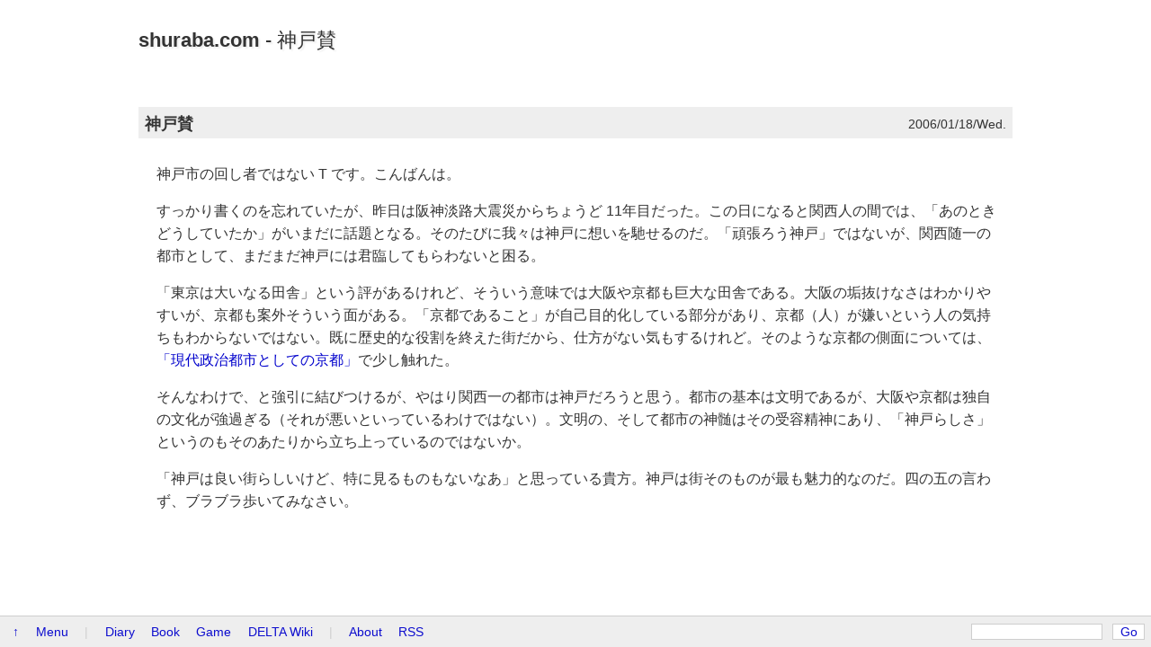

--- FILE ---
content_type: text/html
request_url: https://shuraba.com/?p=diary/20060118
body_size: 2244
content:
<?xml version="1.1" encoding="UTF-8"?>
<!DOCTYPE html PUBLIC "-//W3C//DTD XHTML 1.1//EN"
"https://www.w3.org/TR/xhtml11/DTD/xhtml11.dtd">

<html xmlns="https://www.w3.org/1999/xhtml" xml:lang="ja">

<head>
<title>shuraba.com - 神戸賛</title>
<meta http-equiv="content-type" content="text/html; charset=UTF-8"/>
<meta http-equiv="content-style-type" content="text/css"/>
<meta http-equiv="content-script-type" content="text/javascript"/>
<meta name="viewport" content="width=device-width"/>
<link rel="alternate" type="application/rss+xml" title="RSS" href="https://shuraba.com/rss.xml"/>
<link rel="stylesheet" type="text/css" href="https://shuraba.com/lib/style.css"/>
<link rel="stylesheet" type="text/css" href="https://shuraba.com/lib/mobile.css" media="only screen and (max-device-width: 480px)"/>
<link rel="shortcut icon" href="https://shuraba.com/img/lib/shuraba.ico"/>
<script type="text/javascript" src="https://shuraba.com/lib/lib.js"></script>
<!--head-->
</head>

<body>
<h1><a href="https://shuraba.com/" class="permalink">shuraba.com</a> - 神戸賛</h1>
<h2><span class="date">2006/01/18/Wed.</span>神戸賛</h2>
<p>神戸市の回し者ではない T です。こんばんは。</p>
<p>すっかり書くのを忘れていたが、昨日は阪神淡路大震災からちょうど 11年目だった。この日になると関西人の間では、「あのときどうしていたか」がいまだに話題となる。そのたびに我々は神戸に想いを馳せるのだ。「頑張ろう神戸」ではないが、関西随一の都市として、まだまだ神戸には君臨してもらわないと困る。</p>
<p>「東京は大いなる田舎」という評があるけれど、そういう意味では大阪や京都も巨大な田舎である。大阪の垢抜けなさはわかりやすいが、京都も案外そういう面がある。「京都であること」が自己目的化している部分があり、京都（人）が嫌いという人の気持ちもわからないではない。既に歴史的な役割を終えた街だから、仕方がない気もするけれど。そのような京都の側面については、<a href="?p=diary/20051116">「現代政治都市としての京都」</a>で少し触れた。</p>
<p>そんなわけで、と強引に結びつけるが、やはり関西一の都市は神戸だろうと思う。都市の基本は文明であるが、大阪や京都は独自の文化が強過ぎる（それが悪いといっているわけではない）。文明の、そして都市の神髄はその受容精神にあり、「神戸らしさ」というのもそのあたりから立ち上っているのではないか。</p>
<p>「神戸は良い街らしいけど、特に見るものもないなあ」と思っている貴方。神戸は街そのものが最も魅力的なのだ。四の五の言わず、ブラブラ歩いてみなさい。</p>
<div id="footer">
<span class="btn" onClick="scrollToTop()">&uarr;</span>
<span class='btn' onMouseOver='changeDispOn("menu")' onClick='changeDisp("menu")'>Menu</span>
<span>|</span>
<a href="https://shuraba.com/?p=diary/">Diary</a>
<a href="https://shuraba.com/?p=book/">Book</a>
<a href="https://shuraba.com/?p=game/">Game</a>
<a href="https://shuraba.com/DELTA/">DELTA Wiki</a>
<span>|</span>
<a href="https://shuraba.com/?p=lib/about">About</a>
<a href="https://shuraba.com/rss.xml">RSS</a>
<form method="get" action="https://www.google.co.jp/search">
<input type="hidden" name="domains" value="shuraba.com"/>
<input type="hidden" name="sitesearch" value="shuraba.com"/>
<input type="text" name="q"/>
<button type="submit">Go</button>
</form>
</div>
<div id="menu" style="display:none;">
<b class="btn" style="float:right;" onClick="changeDispOff('menu')">×</b>
<h5><a href="?p=diary/">Diary</a></h5>
<table class="tdCenter">
<tr>
<th><a href="?p=diary/200512">◁</a></th>
<th colspan="5"><a href="?p=diary/200601">2006/01</a></th>
<th><a href="?p=diary/200602">▷</a></th>
</tr>
<tr>
<td style="color: #933">S</td>
<td>M</td>
<td>T</td>
<td>W</td>
<td>T</td>
<td>F</td>
<td>S</td>
</tr>
<tr>
<td id="cal0">1</td>
<td id="cal1">2</td>
<td id="cal2"><a href='?p=diary/20060103'>3</a></td>
<td id="cal3"><a href='?p=diary/20060104'>4</a></td>
<td id="cal4"><a href='?p=diary/20060105'>5</a></td>
<td id="cal5"><a href='?p=diary/20060106'>6</a></td>
<td id="cal6"><a href='?p=diary/20060107'>7</a></td>
</tr>
<tr>
<td id="cal7"><a href='?p=diary/20060108'>8</a></td>
<td id="cal8"><a href='?p=diary/20060109'>9</a></td>
<td id="cal9"><a href='?p=diary/20060110'>10</a></td>
<td id="cal10"><a href='?p=diary/20060111'>11</a></td>
<td id="cal11"><a href='?p=diary/20060112'>12</a></td>
<td id="cal12"><a href='?p=diary/20060113'>13</a></td>
<td id="cal13"><a href='?p=diary/20060114'>14</a></td>
</tr>
<tr>
<td id="cal14"><a href='?p=diary/20060115'>15</a></td>
<td id="cal15"><a href='?p=diary/20060116'>16</a></td>
<td id="cal16"><a href='?p=diary/20060117'>17</a></td>
<td id="cal17"><a href='?p=diary/20060118'>18</a></td>
<td id="cal18"><a href='?p=diary/20060119'>19</a></td>
<td id="cal19"><a href='?p=diary/20060120'>20</a></td>
<td id="cal20"><a href='?p=diary/20060121'>21</a></td>
</tr>
<tr>
<td id="cal21"><a href='?p=diary/20060122'>22</a></td>
<td id="cal22"><a href='?p=diary/20060123'>23</a></td>
<td id="cal23"><a href='?p=diary/20060124'>24</a></td>
<td id="cal24">25</td>
<td id="cal25">26</td>
<td id="cal26"><a href='?p=diary/20060127'>27</a></td>
<td id="cal27"><a href='?p=diary/20060128'>28</a></td>
</tr>
<tr>
<td id="cal28">29</td>
<td id="cal29"><a href='?p=diary/20060130'>30</a></td>
<td id="cal30"><a href='?p=diary/20060131'>31</a></td>
<td id="cal31"></td>
<td id="cal32"></td>
<td id="cal33"></td>
<td id="cal34"></td>
</tr>
<tr>
<td id="cal35"></td>
<td id="cal36"></td>
<td></td>
<td></td>
<td></td>
<td></td>
<td>　</td>
</tr>
</table>
</div>
</body>

</html>


--- FILE ---
content_type: text/css
request_url: https://shuraba.com/lib/style.css
body_size: 1342
content:
@charset "UTF-8";

blockquote,
body,
button,
code,
caption,
dd,
div,
dl,
dt,
em,
form,
h1,
h2,
h3,
h5,
img,
input,
li,
ol,
p,
rb,
rp,
rt,
ruby,
select,
strong,
table,
td,
textarea,
th,
tr,
tt,
ul,
var {
  border: none;
  font-size: 100%;
  font-style: normal;
  font-weight: normal;
  margin: 0;
  padding: 0;
  text-decoration: none;
}

body {
  color: #333;
  font-family: sans-serif;
  line-height: 160%;
  padding: 2em 12% 6em;
}

/* main */

h1 {
  font-size: 140%;
  text-shadow: #eee 2px 2px 2px;
}

h1 a,
h2,
h3,
h5,
caption,
strong {
  font-weight: bold;
}

h2,
h3 {
  clear: both;
}

h2 {
  background: #eee;
  font-size: 110%;
  margin: 3.5em 0 1.5em;
  padding: .4em 7px .2em;
}

h3 {
  border-top: #eee 1px solid;
  margin: 1.5em 2px 0 10px;
  padding: 2px 5px 0;
}

p,
ul,
ol,
dl,
blockquote,
table {
  margin: 1em 10px 0 20px;
}

img {
  margin-right: .5em;
  max-width: 100%;
  vertical-align: bottom;
}

.amazon {
  float: right;
  margin: 0 0 0 2em;
}

.amazon img {
  border: #ccc 1px solid;
  margin: 0 10px 1em 0;
}

p.pmid,
div.pmid p {
  margin-left: 40px;
  text-indent: -20px;
}

ul,
ol {
  margin-left: 50px;
}

ul {
  list-style-type: square;
}

ol {
  list-style-type: decimal;
}

ul ul,
ul ol,
ol ul,
ol ol {
  margin: 0 0 0 2em;
}

dl ul,
dl ol {
  margin: 0;
}

dt {
  font-weight: bold;
}

dd {
  margin-bottom: 1em;
}

dl.note {
  background: #eee;
  border:  #ccc 1px solid;
  float: right;
  font-size: 95%;
  line-height: 120%;
  margin: 0 10px 1em 2em;
  padding: 0 .5em;
  width: 40%;
}

dl.note dt {
  margin-top: .5em;
}

dl.note dd {
  margin-bottom: .5em;
}

blockquote {
  padding: 0 1.5em 1em;
  border: #ddd 1px solid;
}

blockquote p,
blockquote blockquote,
blockquote pre {
  margin: 1em 0 0;
}

blockquote ul,
blockquote ol {
  margin: 1em 0 0 2em;
}

table {
  border-collapse: collapse;
  table-layout: auto;
}

tr {
  border-bottom: #ccc 1px solid;
  border-top: #ccc 1px solid;
}

th,
td {
  padding: .2em 1em 0;
  vertical-align: middle;
}

th {
  background: #eee;
  text-align: center;
}

td img {
  margin-top: -4px;
  vertical-align: middle;
}

.tdList {
  text-align: right;
  vertical-align: top;
  white-space: nowrap;
}

/* Where is .tdList span ?*/
.tdList > span {
  float: left;
  margin-right: 1em;
  text-align: left;
}

.tdList > span:last-child {
  margin-right: 0;
}

.tdList > a,
.tdList > em {
  float: left;
  margin-right: .7em;
}

.tdList > em {
  text-decoration: none;
}

.matrix th,
.matrix td {
  border: #ccc 1px solid;
}

.noBorder tr {
  border: none;
}

a {
  text-decoration: none;
}

a:link,
button,
.btn {
  color: #00c;
}

a:visited {
  color: #609;
}

a.permalink {
  color: #333;
}

a:hover,
.btn:hover,
em {
  text-decoration: underline;
}

button:hover {
  background: #ddf;
}

a:active,
button:active,
.btn:active {
  color: #c00;
}

tt,
var,
code {
  font-family: monospace;
}

var {
  font-style: italic;
}

del {
  text-decoration: line-through;
}

rt,
sup,
sub {
  font-size: x-small;
}

textarea,
input,
select,
button {
  background: #fff;
  border: #ccc 1px solid;
}

textarea {
  height: 10em;
  width: 100%;
}

input,
select,
button {
  margin-right: .5em;
}

button {
  padding: 0 .5em;
}

select,
button,
.btn {
  cursor: pointer;
}

.float {
  margin: 1em 0 -1em 20px;
  overflow: hidden;
}

.float:after {
  clear: both;
}

.float .floatLeft {
  float: left;
  margin: 0 15px 1em 0;
}

.float div.floatLeft * {
  margin-left: 0;
}

.date {
  float: right;
  font-size: 80%;
  font-weight: normal;
  margin-left: 1em;
}

.noLineHeight {
  line-height: 100%;
}

.box {
  border: #333 1px solid;
  padding: .2em .5em;
}

.left {
  text-align: left;
}

.right,
.tdRight tr {
  text-align: right;
}

.center,
.tdCenter tr {
  text-align: center;
}

.top {
  vertical-align: top;
}

/* footer */

#footer {
  background: #eee;
  border-top: #ccc 1px solid;
  bottom: 0;
  color: #ccc;
  font-size: 90%;
  left: 0;
  margin: 0;
  opacity: .95;
  padding: .3em 1em;
  position: fixed;
  width: 100%;
}

#footer a,
#footer span {
  margin-right: 1em;
}

#footer form {
  display: inline;
  float: right;
  margin-right: 1em;
}

#footer form input {
  width: 10em;
}

#menu {
  background: #fff;
  border: #aaa 4px ridge;
  bottom: 3em;
  left: 1.5em;
  opacity: .95;
  padding: .5em 1em;
  position: fixed;
}

#menu p,
#menu table,
#menu form {
  margin: .5em 0 0;
}


--- FILE ---
content_type: text/css
request_url: https://shuraba.com/lib/mobile.css
body_size: 152
content:
@charset "UTF-8";

body {
  font-size: 16px;
  padding: 1em 0 0;
}

h3 {
  margin-left: 0;
  margin-right: 0;
}

blockquote,
dl,
ol,
p,
table,
ul,
.amazon {
  margin: 1em 0 0 1em;
}

.amazon {
  float: none;
}

.amazon img {
  margin: 0 .5em 0 0;
}

.date {
  display: block;
  float: none;
  margin: 0;
}

#footer {
  margin-top: 3em;
  position: static;
  width: auto;
}


--- FILE ---
content_type: application/javascript
request_url: https://shuraba.com/lib/lib.js
body_size: 559
content:
function o (ID) {
  return document.getElementById(ID);
}

// Don't use x(ID)
function x (ID) {
  return o(ID);
}

// ページトップまで減速しながらスクロールする
function scrollToTop () {
  var Y = document.body.scrollTop || document.documentElement.scrollTop || document.scrollY || 0;
  Y = Math.ceil(Y*0.2);
  scrollBy(0, -Y);
  if (Y > 0) { window.setTimeout("scrollToTop()", 20); }
}

// ID で指定したブロック要素の表示・非表示を切り替える。
// デフォルトを非表示にしておきたい要素は、
// タグに直接 style="display:none;" を書き込んでおく。
// でないと一回目のクリックで表示されない。
function changeDisp (ID) {
  if (o(ID).style.display == "none") {
    changeDispOn(ID);
  } else {
    changeDispOff(ID);
  }
}

function changeDispOn (ID) {
  o(ID).style.display = "block";	
}

function changeDispOff (ID) {
  o(ID).style.display = "none";
}

function duplicateHTML (ID) {
  var oTag = o(ID).tagName;
  var oClass = o(ID).className;
  document.write("<"+oTag+" class='"+oClass+"'>"+o(ID).innerHTML+"</"+oTag+">");
}
